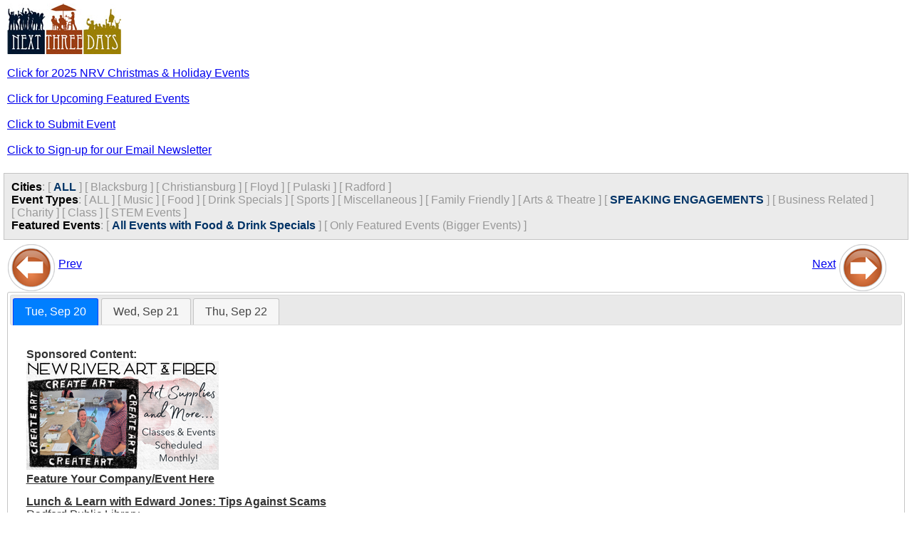

--- FILE ---
content_type: text/html;charset=UTF-8
request_url: https://nextthreedays.com/mobile/MobileWebsite.cfm?Date=9/20/22&c=&t=8&ft=0
body_size: 2328
content:


<!DOCTYPE html>
<html lang="en">
<head>
    <title>NextThreeDays: Mobile Version</title>
    <meta charset="UTF-8">
    <meta name="viewport" content="width=device-width, initial-scale=1.0">
    <meta http-equiv="Cache-Control" content="max-age=200" />

    <link rel="stylesheet" href="https://code.jquery.com/ui/1.13.2/themes/base/jquery-ui.css">
    <link rel="stylesheet" type="text/css" href="mobile.css" />
    
    <script src="https://code.jquery.com/jquery-3.6.0.min.js"></script>
    <script src="https://code.jquery.com/ui/1.13.2/jquery-ui.min.js"></script>

<!-- Google tag (gtag.js) -->
<script async src="https://www.googletagmanager.com/gtag/js?id=G-84P11P4BXC"></script>
<script>
  window.dataLayer = window.dataLayer || [];
  function gtag(){dataLayer.push(arguments);}
  gtag('js', new Date());
  gtag('config', 'G-84P11P4BXC');
</script>

</head>

<body>

<div id="outsideWrapper">
<div id="header">
    <img src="images/N3DLogo.jpg" alt="Next Three Days" align="left" />
</div>
<br/> 


<a href="/TaggedEvents.cfm?T=2025NRVChristmasHolidays">Click for 2025 NRV Christmas & Holiday Events</a> <br/><br/>

<a href="/FeaturedEvents.cfm">Click for Upcoming Featured Events</a> <br/><br/>
<a href='/submitevent.cfm' alt='Submit Event' title='Submit Event'>Click to Submit Event</a><br/><br/>
<a href='/newslettersignup.cfm' alt='Sign-Up for our Email Newsletter' title='Sign-Up for our Email Newsletter'>Click to Sign-up for our Email Newsletter</a><br/><br/>




</div><!-- end outsideWrapper-->

<div id="filters">
    

    <span class="title">Cities</span>:
    
    
        <span class="buttons">[ <a href="?Date=9%2F20%2F22&c=&t=8&ft=0" style="text-decoration:none; color:#036; font-weight:bold">ALL</a> ]</span>
        
            <span class="buttons">[ <a href="?Date=9%2F20%2F22&c=1&t=8&ft=0" style="text-decoration:none; color:#999">Blacksburg</a> ]</span>
        
            <span class="buttons">[ <a href="?Date=9%2F20%2F22&c=2&t=8&ft=0" style="text-decoration:none; color:#999">Christiansburg</a> ]</span>
        
            <span class="buttons">[ <a href="?Date=9%2F20%2F22&c=5&t=8&ft=0" style="text-decoration:none; color:#999">Floyd</a> ]</span>
        
            <span class="buttons">[ <a href="?Date=9%2F20%2F22&c=10&t=8&ft=0" style="text-decoration:none; color:#999">Pulaski</a> ]</span>
        
            <span class="buttons">[ <a href="?Date=9%2F20%2F22&c=11&t=8&ft=0" style="text-decoration:none; color:#999">Radford</a> ]</span>
        
    <br/>
    
    <!-- ... (Similar security measures applied to Event Types and Featured Events) ... -->
    <span class="title">Event Types</span>:
    
    
    	
        <span class="buttons">[ <a href="?Date=9/20/22&c=&t=&ft=0" style="text-decoration:none; color:#999">ALL</a> ]</span>
        
                <span class="buttons">[ <a href="?Date=9/20/22&c=&t=1,8&ft=0" style="text-decoration:none; color:#999">Music</a> ]</span>
            
                <span class="buttons">[ <a href="?Date=9/20/22&c=&t=2,8&ft=0" style="text-decoration:none; color:#999">Food</a> ]</span>
            
                <span class="buttons">[ <a href="?Date=9/20/22&c=&t=3,8&ft=0" style="text-decoration:none; color:#999">Drink Specials</a> ]</span>
            
                <span class="buttons">[ <a href="?Date=9/20/22&c=&t=4,8&ft=0" style="text-decoration:none; color:#999">Sports</a> ]</span>
            
                <span class="buttons">[ <a href="?Date=9/20/22&c=&t=5,8&ft=0" style="text-decoration:none; color:#999">Miscellaneous</a> ]</span>
            
                <span class="buttons">[ <a href="?Date=9/20/22&c=&t=6,8&ft=0" style="text-decoration:none; color:#999">Family Friendly</a> ]</span>
            
                <span class="buttons">[ <a href="?Date=9/20/22&c=&t=7,8&ft=0" style="text-decoration:none; color:#999">Arts & Theatre</a> ]</span>
            
	    
                <span class="buttons">[ <a href="?Date=9/20/22&c=&t=&ft=0" style="text-decoration:none; color:#036; font-weight:bold">SPEAKING ENGAGEMENTS</a> ]</span>
            <!-- Button OFF, if clicked we need to add it to the types list -->
            
                <span class="buttons">[ <a href="?Date=9/20/22&c=&t=9,8&ft=0" style="text-decoration:none; color:#999">Business Related</a> ]</span>
            
                <span class="buttons">[ <a href="?Date=9/20/22&c=&t=10,8&ft=0" style="text-decoration:none; color:#999">Charity</a> ]</span>
            
                <span class="buttons">[ <a href="?Date=9/20/22&c=&t=11,8&ft=0" style="text-decoration:none; color:#999">Class</a> ]</span>
            
                <span class="buttons">[ <a href="?Date=9/20/22&c=&t=12,8&ft=0" style="text-decoration:none; color:#999">STEM Events</a> ]</span>
            
    <br/>
    
    <span class="title">Featured Events</span>:
	
    
        	<span class="buttons">[ <a href="?Date=9/20/22&c=&t=8&ft=0" style="text-decoration:none; color:#036; font-weight:bold;">All Events with Food & Drink Specials</a> ]</span>
            <span class="buttons">[ <a href="?Date=9/20/22&c=&t=8&ft=1" style="text-decoration:none; color:#999">Only Featured Events (Bigger Events) ]</span>
        
    <br/>


</div><!-- end filters -->

<div id="contentWrapper">

<div id="wrap">
    <div id="left">
        <a href="?Date=9/17/22&c=&t=8&ft=0"><img src="images/BTN_BACK_68x68.png" align="middle" alt="Previous 3 Days" title="Previous 3 Days" border="0"/></a>
        <a href="?Date=9/17/22&c=&t=8&ft=0" alt="Previous 3 Days" title="Previous 3 Days">Prev</a>
    </div><!-- end left -->
    <div id="right">
        <a href="?Date=9/23/22&c=&t=8&ft=0">Next</a>
        <a href="?Date=9/23/22&c=&t=8&ft=0" alt="Next 3 Days" title="Next 3 Days"><img src="images/BTN_FORWARD_68x68.png" alt="Next 3 Days" title="Next 3 Days" align="middle" border="0"/></a>
    </div><!-- end right -->
</div><!-- end wrap -->


<div class="clear"> </div>


<div id="tabs">
  <ul>
    <li><a href="AjaxGetDayEvents.cfm?Date=9/20/22&c=&t=8&ft=0">Tue, Sep 20</a></li>
    <li><a href="AjaxGetDayEvents.cfm?Date=9/21/22&c=&t=8&ft=0">Wed, Sep 21</a></li>
    <li><a href="AjaxGetDayEvents.cfm?Date=9/22/22&c=&t=8&ft=0">Thu, Sep 22</a></li>
  </ul>
</div>


<script>
$( function() {
    $( "#tabs" ).tabs({
        beforeLoad: function( event, ui ) {
            ui.jqXHR.fail(function() {
                ui.panel.html(
                    "Couldn't load this tab. We'll try to fix this as soon as possible. "
                );
            });
        }
    });
} );
</script>

</div><!-- end contentWrapper -->

<!-- Google Analytics -->
<script>
    (function(i,s,o,g,r,a,m){i['GoogleAnalyticsObject']=r;i[r]=i[r]||function(){
    (i[r].q=i[r].q||[]).push(arguments)},i[r].l=1*new Date();a=s.createElement(o),
    m=s.getElementsByTagName(o)[0];a.async=1;a.src=g;m.parentNode.insertBefore(a,m)
    })(window,document,'script','//www.google-analytics.com/analytics.js','ga');

    ga('create', 'UA-2256046-2', 'auto');
    ga('send', 'pageview');
</script>

</body>
</html>

--- FILE ---
content_type: text/html;charset=UTF-8
request_url: https://nextthreedays.com/mobile/AjaxGetDayEvents.cfm?Date=9/20/22&c=&t=8&ft=0
body_size: 793
content:


<p>
	
        	<div style="margin-top:0px;margin-bottom:14px;font-weight:bold;">
               	<div>Sponsored Content:</div>
                <div>
                	<a href="/AdRedirect.cfm?ID=8843"><img src="/images/sda/Mobile/NewRiverArt&Fiber-Mobile.png" border="0" /></a>
                </div>
                <div><a href="/Advertising.cfm" target="new">Feature Your Company/Event Here</a></div>
        	</div>
    	
		<div >
			
			<strong><a href="EventDisplay.cfm?EventID=678336">Lunch & Learn with Edward Jones: Tips Against Scams</a></strong><br/>
			Radford Public Library<br/>
			12:00 - 1:00 PM<br/>
			Free<br/>
			Food, Speaking Engagements<br/>
			Radford Public Library presents the Lunch & Learn ...<br/>
		</div>
    
    <hr />

		<div >
			
			<strong><a href="EventDisplay.cfm?EventID=678190">Introduction to Genealogy Class</a></strong><br/>
			Montgomery Museum of Art & History<br/>
			7:00 - 8:30 PM<br/>
			$10.00<br/>
			Speaking Engagements, Class<br/>
			Novy Genealogy presents Introduction to Genealogy ...<br/>
		</div>
    
    <hr />

		<div >
			
			<strong><a href="EventDisplay.cfm?EventID=662629">Virtual Village Tour with Nrityagram Dance Ensemble (Online)</a></strong><br/>
			Center for the Arts at Virginia Tech<br/>
			8:00 - 9:00 PM<br/>
			Free<br/>
			Arts & Theatre, Speaking Engagements<br/>
			The Moss Arts Center at Virginia Tech presents a V...<br/>
		</div>
    
    <hr />

</p>

--- FILE ---
content_type: text/css
request_url: https://nextthreedays.com/mobile/mobile.css
body_size: 652
content:
/* CSS Document */

html, body {
	
	/*background: #808080; */ 
	background: #fff;
	
	font-family: Arial, Helvetica, sans-serif; 
	margin: 0; padding: 0;
	/*font-size:medium;*/
}

.PageActions {
	float:left;
	padding-right:4px;
}

div#outsideWrapper, div#contentWrapper{
	margin:0 5px;
	padding:5px;
	border:1px solid c4c4c4;
	background-color:#fff;
	color:#404040;
}

div#wrap { 
	/*width:100%;*/
	padding-bottom:30px;
}

div#left { 
	width:49%; 
	float:left;
}

div#right { 
	width:49%; 
	float:left;
	text-align:right;
}

div#filters{
	 /*font-size: .85em;*/
	 color: #999;
	 margin:0 5px;
	 clear:both;
	 background-color:#ebebeb;
	 padding:10px;
	 border:1px solid #c4c4c4;
}

.clear{clear:both;}

div#header{
	display:table-cell;
	vertical-align:bottom;
	/*width:100%;*/
}

div#header h2{
	margin:0;
	padding:0;
}

hr{
	size:1px;
	width:100%;
	margin:20px 10px;
}

span.buttons{
	white-space:nowrap;
}

.title{
	font-weight:bold;
	color:#000;
}
	

--- FILE ---
content_type: text/plain
request_url: https://www.google-analytics.com/j/collect?v=1&_v=j102&a=669565034&t=pageview&_s=1&dl=https%3A%2F%2Fnextthreedays.com%2Fmobile%2FMobileWebsite.cfm%3FDate%3D9%2F20%2F22%26c%3D%26t%3D8%26ft%3D0&ul=en-us%40posix&dt=NextThreeDays%3A%20Mobile%20Version&sr=1280x720&vp=1280x720&_u=IADAAEABAAAAACAAI~&jid=1104895960&gjid=417229054&cid=404685087.1765471524&tid=UA-2256046-2&_gid=77877343.1765471524&_r=1&_slc=1&z=41162762
body_size: -567
content:
2,cG-84P11P4BXC